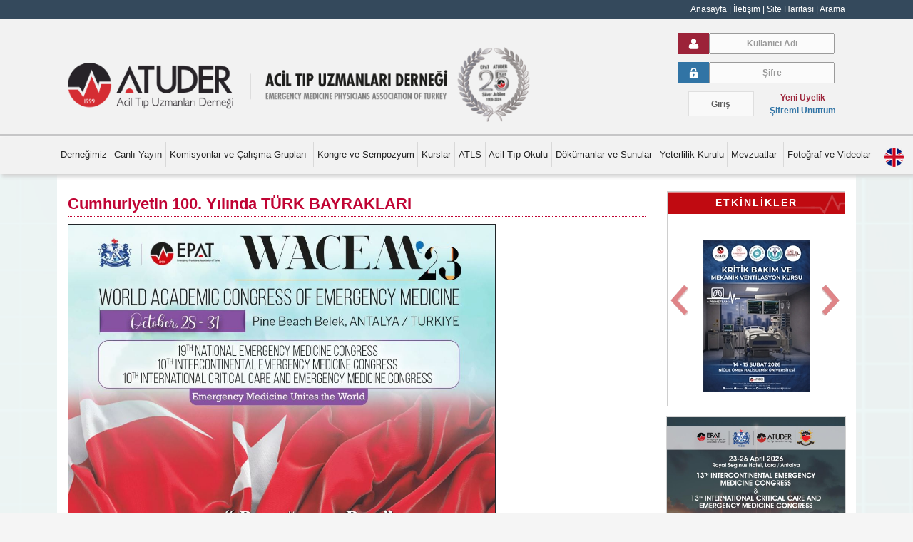

--- FILE ---
content_type: text/html; charset=utf-8
request_url: https://www.atuder.org.tr/etkinlikler/83/yarismalar/692/cumhuriyetin-100-yilinda-turk-bayraklari
body_size: 22008
content:

<!DOCTYPE html>

<html>
<head id="head1"><meta http-equiv="Content-Type" content="text/html; charset=utf-8" /><meta name="viewport" content="width=device-width, initial-scale=1, shrink-to-fit=no" /><link rel="stylesheet" href="https://stackpath.bootstrapcdn.com/bootstrap/4.4.1/css/bootstrap.min.css" integrity="sha384-Vkoo8x4CGsO3+Hhxv8T/Q5PaXtkKtu6ug5TOeNV6gBiFeWPGFN9MuhOf23Q9Ifjh" crossorigin="anonymous" /><link href="/style.css" rel="stylesheet" type="text/css" /><link href="/css/bootstrap-4-navbar.css" rel="stylesheet" />
    <script src="/slider/script_002.js" type="text/javascript"></script>
    <link href="/slider/main.css" rel="stylesheet" type="text/css" />

    <script type="text/javascript" src="/easySlider/js/easySlider1.7.js"></script>
    <script type="text/javascript">
        $(document).ready(function () {
            $("#slider").easySlider({
                auto: true,
                continuous: true
            });
        });
    </script>
     <!--galeri-->	
		   <link rel="stylesheet" href="/css/baguetteBox.css" /><link rel="stylesheet" href="/css/gallery-grid.css" />
		<!--galeri-->
    <link href="/easySlider/css/screen.css" rel="stylesheet" type="text/css" media="screen" /><title>
	Cumhuriyetin 100. Yılında TÜRK BAYRAKLARI | Acil Tıp Uzmanları Derneği | ATUDER
</title>

	
	<script src="/dist/sweetalert.min.js"></script>
	<link rel="stylesheet" type="text/css" href="/dist/sweetalert.css" />

    <!-- Global site tag (gtag.js) - Google Analytics -->
    <script async src="https://www.googletagmanager.com/gtag/js?id=UA-5672669-9"></script>
    <script>
    window.dataLayer = window.dataLayer || [];
    function gtag(){dataLayer.push(arguments);}
    gtag('js', new Date());
    gtag('config', 'UA-5672669-9');
    </script>
	<style>
		.grayscale-100 {
		  -webkit-filter: grayscale(100%);
		  -moz-filter: grayscale(100%);
		  -ms-filter: grayscale(100%);
		  filter: grayscale(100%);
		}
	</style>
<meta name="keywords" content="Cumhuriyetin,100.,Yılında,TÜRK,BAYRAKLARI" /></head>
<body>
    <form method="post" action="./cumhuriyetin-100-yilinda-turk-bayraklari" onsubmit="javascript:return WebForm_OnSubmit();" id="form1">
<div class="aspNetHidden">
<input type="hidden" name="__EVENTTARGET" id="__EVENTTARGET" value="" />
<input type="hidden" name="__EVENTARGUMENT" id="__EVENTARGUMENT" value="" />
<input type="hidden" name="__VIEWSTATE" id="__VIEWSTATE" value="/[base64]/[base64]/[base64]/[base64]/[base64]/[base64]" />
</div>

<script type="text/javascript">
//<![CDATA[
var theForm = document.forms['form1'];
if (!theForm) {
    theForm = document.form1;
}
function __doPostBack(eventTarget, eventArgument) {
    if (!theForm.onsubmit || (theForm.onsubmit() != false)) {
        theForm.__EVENTTARGET.value = eventTarget;
        theForm.__EVENTARGUMENT.value = eventArgument;
        theForm.submit();
    }
}
//]]>
</script>


<script src="/WebResource.axd?d=ljLO8MWDoJ_EV_CAY7-D3JSKP5mS8z2Nx0GAkbiDhqt_fUwjlGU0IRW-qWzh74duIYjCcP5ddg80xrtAkDxikdhgo7wqMgUd9tDlmYWuqFs1&amp;t=638901879720898773" type="text/javascript"></script>


<script src="/WebResource.axd?d=yOewpYjuMcyqD0G8GcVhfsdzGd61r8WL6Vp0x49RuM-djDHv6q8gPICeH0XF70Dj6JN8T4pf6Bx6U680zzgHtx2MnX8CLQEQ1b8Mi_qF_Rw1&amp;t=638901879720898773" type="text/javascript"></script>
<script type="text/javascript">
//<![CDATA[
function WebForm_OnSubmit() {
if (typeof(ValidatorOnSubmit) == "function" && ValidatorOnSubmit() == false) return false;
return true;
}
//]]>
</script>

<div class="aspNetHidden">

	<input type="hidden" name="__VIEWSTATEGENERATOR" id="__VIEWSTATEGENERATOR" value="ADA4D364" />
	<input type="hidden" name="__SCROLLPOSITIONX" id="__SCROLLPOSITIONX" value="0" />
	<input type="hidden" name="__SCROLLPOSITIONY" id="__SCROLLPOSITIONY" value="0" />
</div>

        <div style="color: #FFF; background-color: #34495C; text-align: right; padding: 4px 0px !important" class="container-fluid">
            <div class="container header-top-menu">
                <a href="/" class="ustMenu">Anasayfa</a> | <a href="/menu/134/iletisim" class="ustMenu">İletişim </a>| <a href="/site-haritasi" class="ustMenu">Site Haritası</a> | <a href="/site-ici-arama" class="ustMenu">Arama</a>
            </div>
            <!--container-->
        </div>
        <div class="container-fluid header_top_fluid">
            <div class="container header_top">
                <div class="row">
                    


<style type="text/css">
    .line
    {
        background-image: url("/images/line.png");
        width: 100%;
        background-repeat: repeat-x;
        height: 2px;
        margin: 1px 0px 1px 0px;
    }
    div.profile
    {
        background-image: url(/images/bg.gif);
        margin-top: 15px;
        width: 100%;
        -webkit-border-radius: 4px;
        -moz-border-radius: 4px;
        border-radius: 4px;
    }
    a.profil
    {
        
        text-decoration: none;
        
    }
    a.profil:link
    {
        color: #34495c;
    }
    /* unvisited link */
    a.profil:visited
    {
        color: #34495c;
    }
    /* visited link */
    a.profil:hover
    {
        color: #34495c;
        text-decoration: underline;
    }
    /* mouse over link */
    a.profil:active
    {
        color: #34495c;
    }
    /* selected link */
    
    a.setting
    {
        color: #d20911;
        text-decoration: none;
    }
    a.setting:link
    {
        color: #c00a11;
    }
    /* unvisited link */
    a.setting:visited
    {
        color: #c00a11;
    }
    /* visited link */
    a.setting:hover
    {
        color: #c00a11;
        text-decoration: underline;
    }
    /* mouse over link */
    a.setting:active
    {
        color: #c00a11;
    }
    /* selected link */
     .blink {
        animation: blink-animation 2s steps(10, start) infinite;
        -webkit-animation: blink-animation 2s steps(10, start) infinite;
      }
      @keyframes blink-animation {
        to {
          visibility: hidden;
		  background-color: red;
		  color:white;
		  padding:5px 15px;
		  font-weight: bolder;
        }
      }
      @-webkit-keyframes blink-animation {
        to {
          visibility: hidden;
		  background-color: red;
		  color:white;
		  padding:5px 15px;
		  font-weight: bolder;
        }
      }
</style>
<div id="inc_login_pnlForm">
	
				<div class="col-md-9 col-sm-12 col-xs-12 float-left logo">
					<a href="/"><img src="/images/logo.png" width="80%" /></a>
				</div>
				
				
				    <div class="col-md-3 col-sm-12 col-sx-12 float-right k_giris_kapsayici">
						 <div class="col-md-12" id="kadi_giris">
							<div style="background-color:#9C2339;" class="uyelik_img"><img src="/images/kadibeyaz.png" width="15px"></div>
                             <div class="uyelik_text"><input name="ctl00$ctl00$inc_login$member_mail" type="text" id="inc_login_member_mail" class="uyelikbg" placeholder="Kullanıcı Adı" /></div>
						 </div>
						 <div class="col-md-12" id="kpass_giris">
							<div style="background-color: #3174A5;" class="uyelik_img"><img src="/images/sifrebeyaz.png" width="15px"></div>
                            <div class="uyelik_text"> <input name="ctl00$ctl00$inc_login$member_password" type="password" id="inc_login_member_password" class="uyelikbg" placeholder="Şifre" /></div>
						 </div>				
                         <div class="col-md-12" style="text-align: center;">
							 
							  <div class="col-md-5 col-sm-5 p-0 float-left">
								 
                                  <input type="submit" name="ctl00$ctl00$inc_login$ctl00" value="Giriş" onclick="javascript:WebForm_DoPostBackWithOptions(new WebForm_PostBackOptions(&quot;ctl00$ctl00$inc_login$ctl00&quot;, &quot;&quot;, true, &quot;Login&quot;, &quot;&quot;, false, false))" class="giris_buton" />
							 </div>
							 
							 <div class="col-md-7 col-sm-7 p-0 float-right sifre_uyelik_kapsayici" style="margin-right: -20px;">
								 <a id="sifre_uyelik" style="color:#9C2339;" href="/uyelik-formu/">Yeni Üyelik</a>
								 <br>
								 <a id="sifre_uyelik" style="color:#3174A5 !important;" href="/sifremi-unuttum/">Şifremi Unuttum</a>
							 </div>					 

						  </div>
				      </div>
    <span id="inc_login_RequiredFieldValidator1" style="visibility:hidden;"></span>

    <span id="inc_login_RequiredFieldValidator2" style="visibility:hidden;"></span>
    
</div>









                </div>
                <!--row-->
            </div>
            <!--container-->
        </div>
        <div class="container-fluid header_navbar_fluid">
            <div class="container header_navbar">
                <div class="row">

                    <nav class="navbar navbar-expand-md navbar-light">
                        <a class="navbar-brand" href="#"></a>
                        <button class="navbar-toggler" type="button" data-toggle="collapse" data-target="#navbarNavDropdown" aria-controls="navbarNavDropdown" aria-expanded="false" aria-label="Toggle navigation">
                            <span class="navbar-toggler-icon"></span>
                        </button>
                        <div class="collapse navbar-collapse" id="navbarNavDropdown">
                            <ul class='navbar-nav'><li class='nav-item dropdown navbar_menu'><a class='nav-link dropdown-toggle' id='navbarDropdownMenuLink' data-toggle='dropdown' aria-haspopup='true' aria-expanded='false' target='_self' href='/menu/4/dernegimiz'>Derneğimiz </a><ul class='dropdown-menu'><li id='acilirmenu_two'><a class='dropdown-item' target='_self' href='/menu/16/yonetim-kurulu'>Yönetim Kurulu</a></li><li id='acilirmenu_two'><a class='dropdown-item' target='_self' href='/menu/20/denetim-kurulu'>Denetim Kurulu</a></li><li id='acilirmenu_two'><a class='dropdown-item' target='_self' href='/menu/210/young-emergency-physicians-society-yeps'>Young Emergency Physicians Society ( YEPS )</a></li><li id='acilirmenu_two'><a class='dropdown-item' target='_self' href='/menu/14/dernegin-amaclari'>Derneğin Amaçları</a></li><li id='acilirmenu_two'><a class='dropdown-item' target='_self' href='/menu/15/dernegin-kuruculari'>Derneğin Kurucuları</a></li><li id='acilirmenu_two'><a class='dropdown-item' target='_self' href='/menu/17/uyelik'>Üyelik</a></li><li id='acilirmenu_two'><a class='dropdown-item' target='_self' href='/menu/18/uyelik-formlari'>Üyelik Formları</a></li><li id='acilirmenu_two'><a class='dropdown-item' target='_self' href='/atuderData/Uploads/files/tuzuk-atuder.pdf'>Dernek Tüzüğü</a></li><li id='acilirmenu_two'><a class='dropdown-item' target='_self' href='/menu/21/acil-tip-asistan-meclisi-atam'>Acil Tıp Asistan Meclisi (ATAM)</a><ul class='dropdown-menu altmenu_two' aria-labelledby='navbarDropdownMenuLink'><li id='acilirmenu_two'><a class='dropdown-item' target='_self' href='/menu/98/genel-kurul-toplanti-raporu'>Genel Kurul Toplantı Raporu</a></li><li id='acilirmenu_two'><a class='dropdown-item' target='_self' href='/menu/99/atam-kurulus-bildirgesi'>ATAM Kuruluş Bildirgesi</a></li><li id='acilirmenu_two'><a class='dropdown-item' target='_self' href='/menu/100/atam-yonetim-kurulu'>ATAM Yönetim Kurulu</a></li></ul></li></ul><li class='nav-item dropdown navbar_menu'><a class='nav-link dropdown-toggle' id='navbarDropdownMenuLink' data-toggle='dropdown' aria-haspopup='true' aria-expanded='false' target='_self' href='/menu/326/canli-yayin'>Canlı Yayın</a><ul class='dropdown-menu'></ul><li class='nav-item dropdown navbar_menu'><a class='nav-link dropdown-toggle' id='navbarDropdownMenuLink' data-toggle='dropdown' aria-haspopup='true' aria-expanded='false' target='_self' href='/menu/5/komisyonlar-ve-calisma-gruplari'>Komisyonlar ve Çalışma Grupları ﻿</a><ul class='dropdown-menu'><li id='acilirmenu_two'><a class='dropdown-item' target='_self' href='/menu/23/calisma-gruplari'>Çalışma Grupları</a><ul class='dropdown-menu altmenu_two' aria-labelledby='navbarDropdownMenuLink'><li id='acilirmenu_two'><a class='dropdown-item' target='_self' href='/menu/36/ultimate'>Ultimate</a></li><li id='acilirmenu_two'><a class='dropdown-item' target='_self' href='/menu/248/international-disaster-group'>International Disaster Group</a></li><li id='acilirmenu_two'><a class='dropdown-item' target='_self' href='/menu/26/yogun-bakim'>Yoğun Bakım</a></li><li id='acilirmenu_two'><a class='dropdown-item' target='_self' href='/menu/260/geriatrik-aciller'>Geriatrik Aciller</a></li><li id='acilirmenu_two'><a class='dropdown-item' target='_self' href='/menu/24/resusitasyon'>Resüsitasyon</a></li><li id='acilirmenu_two'><a class='dropdown-item' target='_self' href='/menu/28/travma'>Travma</a></li><li id='acilirmenu_two'><a class='dropdown-item' target='_self' href='/menu/220/acil-tip-ve-hukuk'>Acil Tıp ve Hukuk</a></li><li id='acilirmenu_two'><a class='dropdown-item' target='_self' href='/menu/221/siddete-sifir-tolerans-ve-acile-siddeti-onleme'>Şiddete Sıfır Tölerans ve Acile Şiddeti Önleme </a></li><li id='acilirmenu_two'><a class='dropdown-item' target='_self' href='/menu/264/proje-okulu-ssps'>Proje Okulu (SSPS)</a></li><li id='acilirmenu_two'><a class='dropdown-item' target='_self' href='/menu/212/palyatif-bakim-ve-geriatrik-aciller'>Palyatif Bakım ve Geriatrik Aciller</a></li><li id='acilirmenu_two'><a class='dropdown-item' target='_self' href='/menu/216/hastane-oncesi-acil-tip'>Hastane Öncesi Acil Tıp</a></li><li id='acilirmenu_two'><a class='dropdown-item' target='_self' href='/menu/25/acil-pediatri'>Acil Pediatri</a></li><li id='acilirmenu_two'><a class='dropdown-item' target='_self' href='/menu/27/bilisim-teknolojileri'>Bilişim Teknolojileri</a></li><li id='acilirmenu_two'><a class='dropdown-item' target='_self' href='/menu/37/uluslararasi-kongre-sempozyum'>Uluslararası Kongre, Sempozyum</a></li><li id='acilirmenu_two'><a class='dropdown-item' target='_self' href='/menu/268/acil-servis-mimarisi'>Acil Servis Mimarisi</a></li><li id='acilirmenu_two'><a class='dropdown-item' target='_self' href='/menu/270/endovaskuler'>Endovasküler</a></li><li id='acilirmenu_two'><a class='dropdown-item' target='_self' href='/menu/271/geleneksel-ve-tamamlayici-tip'>Geleneksel ve Tamamlayıcı Tıp</a></li><li id='acilirmenu_two'><a class='dropdown-item' target='_self' href='/menu/31/stroke'>Stroke</a></li><li id='acilirmenu_two'><a class='dropdown-item' target='_self' href='/menu/34/basin-yayin-medya-ve-iletisim'>Basın Yayın Medya ve İletişim</a></li><li id='acilirmenu_two'><a class='dropdown-item' target='_self' href='/menu/35/acil-bronkoskopi'>Acil Bronkoskopi</a></li><li id='acilirmenu_two'><a class='dropdown-item' target='_self' href='/menu/222/simulasyon'>Simülasyon </a><ul class='dropdown-menu altmenu_two' aria-labelledby='navbarDropdownMenuLink'><li id='acilirmenu_two'><a class='dropdown-item' target='_self' href='/menu/254/kurs-videolari-1'>Kurs Videoları 1</a></li><li id='acilirmenu_two'><a class='dropdown-item' target='_self' href='/menu/230/kurs-videolari-2'>Kurs Videoları 2</a><ul class='dropdown-menu altmenu_two' aria-labelledby='navbarDropdownMenuLink'><li id='acilirmenu_two'><a class='dropdown-item' target='_self' href='/menu/233/hiv-pozitif'>HIV Pozitif</a></li><li id='acilirmenu_two'><a class='dropdown-item' target='_self' href='/menu/234/tedavi-red'>Tedavi Red</a></li><li id='acilirmenu_two'><a class='dropdown-item' target='_self' href='/menu/235/video-kayitci-yakin'>Video Kayıtçı Yakın</a></li><li id='acilirmenu_two'><a class='dropdown-item' target='_self' href='/menu/236/usulsuz-rapor'>Usulsüz Rapor</a></li><li id='acilirmenu_two'><a class='dropdown-item' target='_self' href='/menu/237/svo-hastasi'>SVO Hastası</a></li><li id='acilirmenu_two'><a class='dropdown-item' target='_self' href='/menu/238/vip-hasta'>Vip Hasta</a></li><li id='acilirmenu_two'><a class='dropdown-item' target='_self' href='/menu/239/konversif-hasta'>Konversif Hasta</a></li><li id='acilirmenu_two'><a class='dropdown-item' target='_self' href='/menu/240/btde-arrest-olan-hasta'>BT'de arrest olan hasta</a></li><li id='acilirmenu_two'><a class='dropdown-item' target='_self' href='/menu/242/bakim-hastasi'>Bakım Hastası</a></li><li id='acilirmenu_two'><a class='dropdown-item' target='_self' href='/menu/243/dolantin'>Dolantin</a></li><li id='acilirmenu_two'><a class='dropdown-item' target='_self' href='/menu/244/arrest-yakini'>Arrest Yakını</a></li><li id='acilirmenu_two'><a class='dropdown-item' target='_self' href='/menu/245/adli-muayene'>Adli Muayene</a></li><li id='acilirmenu_two'><a class='dropdown-item' target='_self' href='/menu/246/yer-yok'> Yer Yok</a></li></ul></li></ul></li><li id='acilirmenu_two'><a class='dropdown-item' target='_self' href='/menu/296/uluslararasi-saglik-turizmi-ve-tibbi-yardim-hizmetleri'>Uluslararası Sağlık Turizmi ve Tıbbi Yardım Hizmetleri</a></li><li id='acilirmenu_two'><a class='dropdown-item' target='_self' href='/menu/302/covid-19-calisma-grubu'>COVID - 19 Çalışma Grubu</a></li><li id='acilirmenu_two'><a class='dropdown-item' target='_self' href='/menu/319/acilde-hipnoz'>Acilde Hipnoz</a></li><li id='acilirmenu_two'><a class='dropdown-item' target='_self' href='/menu/322/toksikoloji'>Toksikoloji</a></li></ul></li><li id='acilirmenu_two'><a class='dropdown-item' target='_self' href='/menu/22/komisyonlar'>Komisyonlar</a><ul class='dropdown-menu altmenu_two' aria-labelledby='navbarDropdownMenuLink'><li id='acilirmenu_two'><a class='dropdown-item' target='_self' href='/menu/41/bilimsel-arastirma'>Bilimsel Araştırma</a></li><li id='acilirmenu_two'><a class='dropdown-item' target='_self' href='/menu/42/arastirma-gorevlileri'>Araştırma Görevlileri</a></li><li id='acilirmenu_two'><a class='dropdown-item' target='_self' href='/menu/43/bakanlikla-iliskiler'>Bakanlıkla İlişkiler</a></li><li id='acilirmenu_two'><a class='dropdown-item' target='_self' href='/menu/44/sosyal-medya-ve-bilisim'>Sosyal Medya ve Bilişim</a></li><li id='acilirmenu_two'><a class='dropdown-item' target='_self' href='/menu/47/uluslararasi-acil-tip'>Uluslararası Acil Tıp</a></li><li id='acilirmenu_two'><a class='dropdown-item' target='_self' href='/menu/48/mezuniyet-sonrasi-egitim'>Mezuniyet Sonrası Eğitim</a></li><li id='acilirmenu_two'><a class='dropdown-item' target='_self' href='/menu/214/acil-tip-ogrenci-egitimi-ve-degisim-programlari'>Acil Tıp Öğrenci Eğitimi ve Değişim Programları</a></li></ul></li></ul><li class='nav-item dropdown navbar_menu'><a class='nav-link dropdown-toggle' id='navbarDropdownMenuLink' data-toggle='dropdown' aria-haspopup='true' aria-expanded='false' target='_self' href='/menu/10/kongre-ve-sempozyum'>Kongre ve Sempozyum</a><ul class='dropdown-menu'><li id='acilirmenu_two'><a class='dropdown-item' target='_self' href='/etkinlikler/70/kongre/'>Kongre</a></li><li id='acilirmenu_two'><a class='dropdown-item' target='_self' href='/etkinlikler/71/sempozyum/'>Sempozyum</a></li><li id='acilirmenu_two'><a class='dropdown-item' target='_self' href='/etkinlikler/72/uluslararasi-kongre/'>Uluslararası Kongre</a></li><li id='acilirmenu_two'><a class='dropdown-item' target='_self' href='/etkinlikler/82/kurslar/'>Kurslar</a></li><li id='acilirmenu_two'><a class='dropdown-item' target='_self' href='/etkinlikler/83/yarismalar/'>Yarışmalar</a></li></ul><li class='nav-item dropdown navbar_menu'><a class='nav-link dropdown-toggle' id='navbarDropdownMenuLink' data-toggle='dropdown' aria-haspopup='true' aria-expanded='false' target='_self' href='/menu/6/kurslar'>Kurslar</a><ul class='dropdown-menu'><li id='acilirmenu_two'><a class='dropdown-item' target='_self' href='/menu/50/ikyd-kursu'>İKYD Kursu</a><ul class='dropdown-menu altmenu_two' aria-labelledby='navbarDropdownMenuLink'><li id='acilirmenu_two'><a class='dropdown-item' target='_self' href='/menu/54/bilgi'>Bilgi</a></li><li id='acilirmenu_two'><a class='dropdown-item' target='_self' href='/menu/55/kurs-sunumlari'>Kurs Sunumları</a></li><li id='acilirmenu_two'><a class='dropdown-item' target='_self' href='/menu/57/kayit-sartlari'>Kayıt Şartları</a></li><li id='acilirmenu_two'><a class='dropdown-item' target='_self' href='/menu/58/ikyd-kurs-programi'>İKYD Kurs Programı</a></li><li id='acilirmenu_two'><a class='dropdown-item' target='_self' href='/menu/59/ikyd-kurs-tarihleri'>İKYD Kurs Tarihleri</a></li></ul></li><li id='acilirmenu_two'><a class='dropdown-item' target='_self' href='/menu/204/mekanik-ventilasyon-ve-yogun-bakim'>Mekanik Ventilasyon ve Yoğun Bakım</a></li><li id='acilirmenu_two'><a class='dropdown-item' target='_self' href='/menu/224/simulasyon-kursu'>Simülasyon Kursu</a></li><li id='acilirmenu_two'><a class='dropdown-item' target='_self' href='/menu/225/travma-kursu'>Travma Kursu</a></li><li id='acilirmenu_two'><a class='dropdown-item' target='_self' href='/menu/229/usg-kursu'>USG Kursu</a></li><li id='acilirmenu_two'><a class='dropdown-item' target='_self' href='/menu/272/ekg-kursu'>EKG Kursu</a></li><li id='acilirmenu_two'><a class='dropdown-item' target='_self' href='/menu/316/prehospital-trauma-life-support-phtls'>Prehospital Trauma Life Support (PHTLS) </a></li></ul><li class='nav-item dropdown navbar_menu'><a class='nav-link dropdown-toggle' id='navbarDropdownMenuLink' data-toggle='dropdown' aria-haspopup='true' aria-expanded='false' target='_self' href='/menu/310/atls'>ATLS</a><ul class='dropdown-menu'><li id='acilirmenu_two'><a class='dropdown-item' target='_self' href='/menu/312/atls'>ATLS</a></li></ul><li class='nav-item dropdown navbar_menu'><a class='nav-link dropdown-toggle' id='navbarDropdownMenuLink' data-toggle='dropdown' aria-haspopup='true' aria-expanded='false' target='_self' href='/menu/7/acil-tip-okulu'>Acil Tıp Okulu</a><ul class='dropdown-menu'><li id='acilirmenu_two'><a class='dropdown-item' target='_self' href='/menu/114/1-acil-tip-okulu-atok-23-26-haziran-2011-cesme'>1. Acil Tıp Okulu (ATOK) 23-26 Haziran 2011 Çeşme </a></li><li id='acilirmenu_two'><a class='dropdown-item' target='_self' href='/menu/115/2-acil-tip-okulu-atok-27-29-ocak-2012-istanbul'>2. Acil Tıp Okulu(ATOK) 27-29 Ocak 2012 İstanbul</a></li><li id='acilirmenu_two'><a class='dropdown-item' target='_self' href='/menu/116/3-acil-tip-okulu-atok-22-23-haziran-2012-izmir'>3. Acil Tıp Okulu (ATOK) 22-23 Haziran 2012 İzmir</a></li><li id='acilirmenu_two'><a class='dropdown-item' target='_self' href='/menu/117/4-acil-tip-okulu-atok-11-12-ocak-2013-istanbul'>4. Acil Tıp Okulu(ATOK) 11 -12 Ocak 2013 İstanbul</a></li><li id='acilirmenu_two'><a class='dropdown-item' target='_self' href='/menu/118/5-acil-tip-okulu-atok-27-29-eylul-2013-kusadasi'>5. Acil Tıp Okulu (ATOK) 27 - 29 Eylül 2013 Kuşadası</a></li><li id='acilirmenu_two'><a class='dropdown-item' target='_self' href='/menu/119/atok-acil-hemsireligi-calisma-grubu'>ATOK - Acil Hemşireliği Çalışma Grubu</a><ul class='dropdown-menu altmenu_two' aria-labelledby='navbarDropdownMenuLink'><li id='acilirmenu_two'><a class='dropdown-item' target='_self' href='/menu/120/1-acil-hemsireligi-okulu-09-10-ocak-2013-istanbul'>1. Acil Hemşireliği Okulu 09-10 Ocak 2013 İstanbul</a></li><li id='acilirmenu_two'><a class='dropdown-item' target='_self' href='/menu/121/2-acil-hemsireligi-okulu-05-06-nisan-2013-izmir'>2. Acil Hemşireliği Okulu 05-06 Nisan 2013 İzmir</a></li><li id='acilirmenu_two'><a class='dropdown-item' target='_self' href='/menu/122/3-acil-hemsireligi-okulu-08-09-mart-2014-izmir'>3. Acil Hemşireliği Okulu 08 - 09 Mart 2014 İzmir</a></li></ul></li><li id='acilirmenu_two'><a class='dropdown-item' target='_self' href='/menu/125/mekanik-ventilasyon-kursu-21-02-2013-izmir'>Mekanik Ventilasyon Kursu 21.02.2013 İzmir</a></li><li id='acilirmenu_two'><a class='dropdown-item' target='_self' href='/menu/126/6-acil-tip-okulu-atok-13-15-aralik-2013-ankara'>6. Acil Tıp Okulu (ATOK) 13 - 15 Aralık 2013 Ankara</a></li><li id='acilirmenu_two'><a class='dropdown-item' target='_self' href='/menu/127/7-acil-tip-okulu-atok-11-13-nisan-2014-izmir'>7. Acil Tıp Okulu (ATOK) 11 - 13 Nisan 2014 İzmir</a></li><li id='acilirmenu_two'><a class='dropdown-item' target='_self' href='/menu/128/8-acil-tip-okulu-atok-14-15-haziran-2014-izmir'>8. Acil Tıp Okulu(ATOK) 14 - 15 Haziran 2014 İzmir</a></li><li id='acilirmenu_two'><a class='dropdown-item' target='_self' href='/menu/129/akut-koroner-sendromlar'>Akut Koroner Sendromlar</a></li><li id='acilirmenu_two'><a class='dropdown-item' target='_self' href='/menu/140/sepsis-okulu-video-sunumlari'>Sepsis Okulu Video Sunumları</a></li></ul><li class='nav-item dropdown navbar_menu'><a class='nav-link dropdown-toggle' id='navbarDropdownMenuLink' data-toggle='dropdown' aria-haspopup='true' aria-expanded='false' target='_self' href='/menu/8/dokumanlar-ve-sunular'>Dökümanlar ve Sunular </a><ul class='dropdown-menu'><li id='acilirmenu_two'><a class='dropdown-item' target='_self' href='/dokumanKongreSempozyum.aspx?dokumanTip=1'>Sempozyum Sunuları</a></li><li id='acilirmenu_two'><a class='dropdown-item' target='_self' href='/dokumanKongreSempozyum.aspx?dokumanTip=0'>Kongre Sunuları</a></li><li id='acilirmenu_two'><a class='dropdown-item' target='_self' href='/dokumanDiger.aspx'>Diğer Dökümanlar</a></li><li id='acilirmenu_two'><a class='dropdown-item' target='_self' href='/dokumanKongreSempozyum.aspx?dokumanTip=2'>ATOK, İKYD ve Diğer Kurs Sunumları</a></li><li id='acilirmenu_two'><a class='dropdown-item' target='_self' href='/belgeler/73/onam-formlari'>Onam Formları</a></li><li id='acilirmenu_two'><a class='dropdown-item' target='_self' href='/dokumanKongreSempozyum.aspx?dokumanTip=3'>Uluslararası Toplantı Sunuları</a></li><li id='acilirmenu_two'><a class='dropdown-item' target='_self' href='/belgeler/74/bildiri-kitaplari'>Bildiri Kitapları</a></li><li id='acilirmenu_two'><a class='dropdown-item' target='_self' href='/menu/166/bilimsel-programlar'>Bilimsel Programlar</a><ul class='dropdown-menu altmenu_two' aria-labelledby='navbarDropdownMenuLink'><li id='acilirmenu_two'><a class='dropdown-item' target='_self' href='/belgeler/84/Kongre-Bilimsel-Programlar'>Kongre Bilimsel Programlar</a></li><li id='acilirmenu_two'><a class='dropdown-item' target='_self' href='/belgeler/85/Sempozyum-Bilimsel-Programlar'>Sempozyum Bilimsel Programlar</a></li></ul></li></ul><li class='nav-item dropdown navbar_menu'><a class='nav-link dropdown-toggle' id='navbarDropdownMenuLink' data-toggle='dropdown' aria-haspopup='true' aria-expanded='false' target='_self' href='/menu/9/yeterlilik-kurulu'>Yeterlilik Kurulu </a><ul class='dropdown-menu'><li id='acilirmenu_two'><a class='dropdown-item' target='_self' href='/menu/72/kurul-organlari'>Kurul Organları</a></li><li id='acilirmenu_two'><a class='dropdown-item' target='_self' href='/menu/73/yonergeler'>Yönergeler</a></li><li id='acilirmenu_two'><a class='dropdown-item' target='_self' href='/menu/74/sinav-soru-konulari'>Sınav soru konuları</a></li><li id='acilirmenu_two'><a class='dropdown-item' target='_self' href='/menu/75/soru-hazirlama-kilavuzu'>Soru hazırlama kılavuzu</a></li><li id='acilirmenu_two'><a class='dropdown-item' target='_self' href='/menu/76/yeterlilik-sinavi-yonergesi'>Yeterlilik sınavı yönergesi</a></li><li id='acilirmenu_two'><a class='dropdown-item' target='_self' href='/menu/262/atuder-board-2-yazili-sinavi'>ATUDER Board 2. Yazılı Sınavı</a></li><li id='acilirmenu_two'><a class='dropdown-item' target='_self' href='/menu/274/atuder-board-3-yazili-sinavi'>ATUDER Board 3. Yazılı Sınavı</a></li><li id='acilirmenu_two'><a class='dropdown-item' target='_self' href='/menu/288/atuder-board-1-pratik-sinavi'>ATUDER Board 1. Pratik Sınavı</a></li></ul><li class='nav-item dropdown navbar_menu'><a class='nav-link dropdown-toggle' id='navbarDropdownMenuLink' data-toggle='dropdown' aria-haspopup='true' aria-expanded='false' target='_self' href='/menu/12/mevzuatlar'>Mevzuatlar ﻿</a><ul class='dropdown-menu'><li id='acilirmenu_two'><a class='dropdown-item' target='_self' href='/belgeler/78/kanunlar'>Kanunlar</a></li><li id='acilirmenu_two'><a class='dropdown-item' target='_self' href='/belgeler/79/yonetmelikler'>Yönetmelikler</a></li></ul><li class='nav-item dropdown navbar_menu'><a class='nav-link dropdown-toggle' id='navbarDropdownMenuLink' data-toggle='dropdown' aria-haspopup='true' aria-expanded='false' target='_self' href='/menu/11/fotograf-ve-videolar'>Fotoğraf ve Videolar ﻿</a><ul class='dropdown-menu'><li id='acilirmenu_two'><a class='dropdown-item' target='_self' href='/menu/82/foto-galeri'>Foto Galeri</a><ul class='dropdown-menu altmenu_two' aria-labelledby='navbarDropdownMenuLink'><li id='acilirmenu_two'><a class='dropdown-item' target='_self' href='/menu/86/kongre-resim'>Kongre Resim</a></li><li id='acilirmenu_two'><a class='dropdown-item' target='_self' href='/menu/84/sempozyum-resim'>Sempozyum Resim 	</a></li><li id='acilirmenu_two'><a class='dropdown-item' target='_self' href='/menu/85/kurs-resimleri'>Kurs Resimleri</a></li><li id='acilirmenu_two'><a class='dropdown-item' target='_self' href='/menu/136/atok-resim'>ATOK Resim</a></li><li id='acilirmenu_two'><a class='dropdown-item' target='_self' href='/menu/154/diger-etkinlikler'>Diğer Etkinlikler</a></li></ul></li><li id='acilirmenu_two'><a class='dropdown-item' target='_self' href='/menu/83/video-sunumlar'>Video Sunumlar</a><ul class='dropdown-menu altmenu_two' aria-labelledby='navbarDropdownMenuLink'><li id='acilirmenu_two'><a class='dropdown-item' target='_blank' href='http://file.atuder.org.tr/ATUDER/acil2009/'>V. Ulusal Acil Tıp</a></li><li id='acilirmenu_two'><a class='dropdown-item' target='_blank' href='http://file.atuder.org.tr/ATUDER/acil2011/'>VII. Ulusal Acil Tıp</a></li><li id='acilirmenu_two'><a class='dropdown-item' target='_self' href='/menu/90/atuder-tanitim-filmi'>ATUDER Tanıtım Filmi</a></li><li id='acilirmenu_two'><a class='dropdown-item' target='_self' href='/menu/91/ataturk-universitesi-acil-tip-a-d-tanitim-filmi'>Atatürk Üniversitesi Acil Tıp A.D Tanıtım Filmi</a></li><li id='acilirmenu_two'><a class='dropdown-item' target='_self' href='/menu/94/ix-ulusal-acil-tip-kongresi'>IX. Ulusal Acil Tıp Kongresi</a></li><li id='acilirmenu_two'><a class='dropdown-item' target='_self' href='/menu/95/acil-tip-okulu-atok-video-filmi'>Acil Tıp Okulu (ATOK) Video filmi</a></li><li id='acilirmenu_two'><a class='dropdown-item' target='_self' href='/menu/276/14-ulusal-acil-tip-kongresi-acilis-videosu'>14. Ulusal Acil Tıp Kongresi Açılış Videosu</a></li><li id='acilirmenu_two'><a class='dropdown-item' target='_self' href='/menu/284/15-ulusal-acil-tip-kongresi-tanitim-videosu'>15. Ulusal Acil Tıp Kongresi Tanıtım Videosu</a></li><li id='acilirmenu_two'><a class='dropdown-item' target='_self' href='/menu/298/15-acil-tip-kongresi-acilis'>15. Acil Tıp Kongresi Açılış</a></li></ul></li></ul></ul>


                            <a href="/en">
                                <img src="/images/eng.png" style="margin-top: 8px; margin-left: 10px;" width="27" height="27"></a>


                        </div>
                    </nav>
                </div>
            </div>
        </div>
        <div class="container-fluid bg_color_fluid">
            <div class="container bg_color_container">
                
    

     <div class="row">
				
				   <div class="col-md-9 col-sm-8 col-xs-8 mt-4 float-left img-sizing hizala"> 
					 


					 
    
    <h1>
        <span id="ContentPlaceHolder1_Content3_lblTitle">Cumhuriyetin 100. Yılında TÜRK BAYRAKLARI</span></h1>
    <div id="ContentPlaceHolder1_Content3_PanelEvent">
	
        <p>
	<img alt="" src="/atuderData/Uploads/images/Bayra%C4%9F%C4%B1m%20ve%20ben(1).jpg" style="width: 600px; height: 634px; border-width: 1px; border-style: solid;" /></p>
<p align="center">
	<strong>WACEM ile Cumhuriyetin 100. Yılında T&Uuml;RK BAYRAKLARI İle</strong></p>
<p>
	Cumhuriyetin kuruluşunun 100. Yılı ve WACEM kongresi sebebi ile bu etkinlik d&uuml;zenlenmiştir.</p>
<p>
	<strong>Konu:</strong> &ldquo;Cumhuriyetin 100. Yılında T&Uuml;RK BAYRAKLARI&rdquo;</p>
<p>
	<strong>Ama&ccedil;:</strong> Acil Tıp Uzmanları Derneğinin Cumhuriyetimizin 100. Yılında WACEM kongresinde şanlı T&uuml;rk Bayrağını g&ouml;sterir fotoğraflar ile gala gecesi ve fuaye alanında T&uuml;rk Bayraklarından oluşan bir sunum yapılması ama&ccedil;lanmıştır. Ama&ccedil; acil tıp camiasında sosyal g&ouml;rselliği arttırarak farkındalık oluşturmaktır. Katılım herkese a&ccedil;ıktır. Katılım sanal ortamdan yapılacaktır.</p>
<p>
	<strong>Kategorisi:</strong> T&uuml;rk bayrağının canlı renklerini g&ouml;stermek ama&ccedil;lı renkli fotoğraflar kabul edilecektir.</p>
<p>
	<strong>Katılım:</strong> Katılım &uuml;cretsiz olup herkese a&ccedil;ıktır. Adaylar istedikleri kadar renkli fotoğraf ile katılabilir.</p>
<p>
	Fotoğraflarda bi&ccedil;imi ve &ouml;zg&uuml;nl&uuml;ğ&uuml;n&uuml; bozmayacak manip&uuml;lasyon kabul edilecek olup &ouml;zg&uuml;nl&uuml;ğ&uuml; bozulmuş eserler kapsam dışı değerlendirilmeyecektir.</p>
<p>
	Yapıt Boyutları ve G&ouml;nderilmesi: Eserler fotoğraf makinesi ile &ccedil;ekilmiş olabileceği gibi cep telefonu ile &ccedil;ekilen eserler değerlendirilmeye alınacaktır. Fotoğrafların &ccedil;&ouml;z&uuml;n&uuml;rl&uuml;ğ&uuml; kısa kenarda en az 2000 piksel olmalıdır. Fotoğraflar adlandırılırken aralarında tire olacak şekilde&nbsp; fotoğraf sıra numarası;&nbsp; katılımcı ismi ve fotoğraf ismi olarak yazılacaktır.</p>
<p>
	<strong>&Ouml;rneğin: 1-muratseyit-yasamak.jpg</strong> &nbsp; gibi.&nbsp; Fotoğraflar mail olarak <u><a href="/cdn-cgi/l/email-protection#c0adb5b2a1b4b3a5b9a9b480b9a1a8afafeea3afad"><span class="__cf_email__" data-cfemail="a9c4dcdbc8dddaccd0c0dde9d0c8c1c6c687cac6c4">[email&#160;protected]</span></a> </u>adresine yollanacaktır.</p>
<p>
	<strong>Kullanım Hakkı:</strong> Sunuma uygun g&ouml;r&uuml;nen eserler ATUDER tanıtımında kullanılacak dergi, katalog, afiş, internet sitesi&nbsp; ve broş&uuml;rlerde eser sahibinin adı belirtilerek&nbsp; kullanılabilecektir.</p>
<p>
	<strong><u>Sekreteryası</u></strong></p>
<p>
	Do&ccedil;. Dr. Murat SEYİT</p>
<p>
	<a href="/cdn-cgi/l/email-protection" class="__cf_email__" data-cfemail="016c747360757264786875417860696e6e2f626e6c">[email&#160;protected]</a></p>
<p>
	<strong><u>Takvimi</u></strong></p>
<p>
	Son Başvuru Tarihi:&nbsp;20 Ekim 2023</p>
<p>
	<strong><u>&Ouml;D&Uuml;LLER:</u></strong></p>
<p>
	Yarışma kapsamında olmadığından &ouml;d&uuml;l verilmeyecektir. Y&ouml;netim kurulu uygun g&ouml;rd&uuml;ğ&uuml; eser sahiplerine kitap seti hediye edecektir.</p>

    
</div>
    

					   
					   
					   
				   </div><!--col-md-9-->



				   <div class="col-md-3 col-sm-4 col-xs-4 mt-4 float-right">
					   
					   
					  <!--SLİDER-->
						<!--slider-right-->
						 <div style="background-color: #ffff; border: 1px solid #cecece">
						  <div style="background-image: url('/images/w1.png')" class="col-md-12 p-0">
							  <p style="padding: 5px; color: #fff; text-align: center; font-size: 14px;font-weight: 600;letter-spacing: 2px;">ETKİNLİKLER</p>
						  </div>
						  <div style="margin-bottom: 20px;" id="carouselExampleIndicators" class="carousel slide" data-ride="carousel">
					 

<!--<ol class="carousel-indicators">
								<li data-target="#carouselExampleIndicators" data-slide-to="0" class="active"></li>
								<li data-target="#carouselExampleIndicators" data-slide-to="1"></li>
								<li data-tar
    get="#carouselExampleIndicators" data-slide-to="2"></li>
							  </ol>-->

<div class="carousel-inner" id="slider_img">

    
            <div class="carousel-item active">

                <a class='h2' target='_self' href='/etkinlikler/82/kurslar/807/kritik-bakim-ve-mekanik-ventilasyon-kursu'><img border="0" src="/atuderData\Events\712026104132.jpeg" title="Kritik Bakım ve Mekanik Ventilasyon Kursu" alt="Kritik Bakım ve Mekanik Ventilasyon Kursu" />

            </div>
        
            <div class="carousel-item ">

                <a class='h2' target='_self' href='/etkinlikler/72/uluslararasi-kongre/805/22ndemirates-critical-care-conference'><img border="0" src="/atuderData\Events\30122025182627.jpg" title="22ndEmirates Critical Care Conference" alt="22ndEmirates Critical Care Conference" />

            </div>
        
            <div class="carousel-item ">

                <a class='h2' target='_self' href='/etkinlikler/82/kurslar/803/ultimate-basic-ultrasound-course'><img border="0" src="/atuderData\Events\1712202517493.jpg" title="Ultimate Basic Ultrasound Course" alt="Ultimate Basic Ultrasound Course" />

            </div>
        
            <div class="carousel-item ">

                <a class='h2' target='_self' href='/etkinlikler/82/kurslar/800/75th-epat-cardiac-life-support-cls'><img border="0" src="/atuderData\Events\18122025141222.jpg" title="75th EPAT Cardiac Life Support (CLS)" alt="75th EPAT Cardiac Life Support (CLS)" />

            </div>
        
            <div class="carousel-item ">

                <a class='h2' target='_self' href='/etkinlikler/72/uluslararasi-kongre/795/22st-national-emergency-medicine-congress-13th-intercontinental-emergency-medic'><img border="0" src="/atuderData\Events\2182025135434.jpg" title="22st National Emergency Medicine Congress, 13th Intercontinental Emergency Medicine Congress, 13th International Critical Care and Emergency Medicine Congress" alt="22st National Emergency Medicine Congress, 13th Intercontinental Emergency Medicine Congress, 13th International Critical Care and Emergency Medicine Congress" />

            </div>
        

</div>
<a class="carousel-control-prev" href="#carouselExampleIndicators" role="button" data-slide="prev">
    <span class="carousel-control-prev-icon" aria-hidden="true">
        <img src="/easySlider/images/btn_prev_geri.png"></span>
    <span class="sr-only">Previous</span>
</a>
<a class="carousel-control-next" href="#carouselExampleIndicators" role="button" data-slide="next">
    <span class="carousel-control-next-icon" aria-hidden="true">
        <img src="/easySlider/images/btn_next_ileri.png"></span>
    <span class="sr-only">Next</span>
</a>

							</div>				
						</div>
						<!--slider-right-->
					  <!--/SLİDER-->
					   
					   
			<!----------------------------------3 Bölme (1)------------------------------------> 
				<!--3 Bölme İcerik-->
					  <div class="row">
								
						 <div class="tab_menu_Tree" id="tabmenu" style="width: 100% !important"> 
						 <a href="https://icem26.com/TR/Default.aspx" target="_blank"><img src="/images/KongrePosteri2026.jpg" width="100%"></a>

					<hr>
                           <a href="https://acil42.com/travmakongresi/" target="_blank"><img src="/images/travma2025kasimTR.jpg?a=43" width="100%"></a>
					 

<script data-cfasync="false" src="/cdn-cgi/scripts/5c5dd728/cloudflare-static/email-decode.min.js"></script><script src="/js/ticker/js/jquery.easing.min.js"></script>
<script src="/js/ticker/js/jquery.easy-ticker.js"></script>
<script type="text/javascript">
    $(document).ready(function () {

        var dd = $('.vticker').easyTicker({
            direction: 'up',
            easing: 'easeInOutBack',
            speed: 'slow',
            interval: 4000,
            height: 'auto',
            visible: 1,
            mousePause: 0,
            controls: {
                up: '.up',
                down: '.down',
                toggle: '.toggle',
                stopText: 'Stop !!!'
            }
        }).data('easyTicker');

        cc = 1;
        $('.aa').click(function () {
            $('.vticker ul').append('<li>' + cc + ' Triangles can be made easily using CSS also without any images. This trick requires only div tags and some</li>');
            cc++;
        });

        $('.vis').click(function () {
            dd.options['visible'] = 1;

        });

        $('.visall').click(function () {
            dd.stop();
            dd.options['visible'] = 0;
            dd.start();
        });

    });
    function MM_swapImgRestore() { //v3.0
        var i, x, a = document.MM_sr; for (i = 0; a && i < a.length && (x = a[i]) && x.oSrc; i++) x.src = x.oSrc;
    }
    function MM_preloadImages() { //v3.0
        var d = document; if (d.images) {
            if (!d.MM_p) d.MM_p = new Array();
            var i, j = d.MM_p.length, a = MM_preloadImages.arguments; for (i = 0; i < a.length; i++)
                if (a[i].indexOf("#") != 0) { d.MM_p[j] = new Image; d.MM_p[j++].src = a[i]; }
        }
    }

    function MM_findObj(n, d) { //v4.01
        var p, i, x; if (!d) d = document; if ((p = n.indexOf("?")) > 0 && parent.frames.length) {
            d = parent.frames[n.substring(p + 1)].document; n = n.substring(0, p);
        }
        if (!(x = d[n]) && d.all) x = d.all[n]; for (i = 0; !x && i < d.forms.length; i++) x = d.forms[i][n];
        for (i = 0; !x && d.layers && i < d.layers.length; i++) x = MM_findObj(n, d.layers[i].document);
        if (!x && d.getElementById) x = d.getElementById(n); return x;
    }

    function MM_swapImage() { //v3.0
        var i, j = 0, x, a = MM_swapImage.arguments; document.MM_sr = new Array; for (i = 0; i < (a.length - 2); i += 3)
            if ((x = MM_findObj(a[i])) != null) { document.MM_sr[j++] = x; if (!x.oSrc) x.oSrc = x.src; x.src = a[i + 2]; }
    }
</script>





<style type="text/css">
    .vticker {
        width: 100%;
        padding-top: 5px;
        font-size: 14px;
        height: 110px;
    }

        .vticker ul {
            padding: 0;
        }

        .vticker li {
            list-style: none;
            padding: 0px 0px 0px 0px;
        }

    .et-run {
        background: red;
    }
</style>

<div class="yazar_bg">
    <span class="beyazBaslik2">YAZARLAR</span>
    <div class="vticker">
        <ul>
            
        </ul>

    </div>
</div>
<hr>

                    <!--<div class="col-md-12 p-0 tab_menu_gorsel">
                        <a href="https://www.youtube.com/watch?v=sP-nRLcDYiw&feature=youtu.be" target="_blank">
                            <img src="/images/elimitut.jpg" width="100%"></a>
                    </div>

                    <div class="col-md-12 p-0 tab_menu_gorsel">
                        <a href="https://www.youtube.com/watch?v=drJF0troDX4" target="_blank">
                            <img src="/images/kamu-spotu.png" width="100%"></a>
                    </div>-->








					
							
							 <hr>
                             	


<div class="ayinmakalesi_bg">
    <span class="beyazBaslik2">AYIN MAKALESİ </span>
    <div class="col-md-12 mt-2 ayinmakalesi_icerik">
     
            <span id="ContentPlaceHolder1_inc_makale_Label1" class="gri"></span>
        <br />
           <span class="kirmizi">  <span id="ContentPlaceHolder1_inc_makale_Label2"></span></span
    </div>
</div>

						
						  </div><!--tab_menu_Tree-->	 		
					 </div><!--row-->
				 

				  <!--/3 Bölme İcerik-->
		   <!----------------------------------/3 Bölme (1)------------------------------------>
						  
						  
						</div>	  
		  <!----------------------------------3 Bölme (2)------------------------------------>
			<!--3 Bölme İcerik-->
				  <div class="row">				  
					 <div class="tab_menu_Tree" id="tabmenu" style="width: 100% !important">

						 <div class="col-md-12 p-0" id="tab_menu_Tree_hover">
							<a href="/menu/8/dokumanlar-ve-sunular" target="_blank">
								<img src="/images/site_03_en.png" width="100%"></a>
						</div>
							<div class="col-md-12 p-0" id="tab_menu_Tree_hover">
                        <a href="https://www.ultimateus.org/" target="_blank">
                            <img src="/images/ultimate2025.jpg?a=44" width="100%"></a>
                    </div>

						<div class="col-md-12 p-0" id="tab_menu_Tree_hover">
							<a href="http://aciltv.net/" target="_blank">
								<img src="/images/atv.png" width="100%"></a>
						</div>

						<div class="col-md-12 p-0" id="tab_menu_Tree_hover">
							<a href="https://www.sonoschool.net/" target="_blank">
								<img src="/images/sonoschool.png" width="100%"></a>
						</div>

						<div class="col-md-12 p-0" id="tab_menu_Tree_hover">
							<a href="https://gazeteacil.com/" target="_blank">
								<img src="/images/gazete_acil.png" width="100%"></a>
						</div>

						<!--<div class="col-md-12 p-0" id="tab_menu_Tree_hover">
							<a href="http://www.youthem.net/" target="_blank">
								<img src="/images/yeps.png" width="100%"></a>
						</div>-->

						<div class="col-md-12 p-0" id="tab_menu_Tree_hover">
							<a href="http://www.akademikaciltip.com/" target="_blank">
                            <img src="/images/eajem-logo.jpg" width="100%"></a>
						</div>

					 </div><!--tab_menu_Tree-->
				 </div><!--row-->
			  <!--/3 Bölme İcerik-->
			<!----------------------------------/3 Bölme (2)------------------------------------>			  
						  
				 	  
						  
						  
			   
			   
		   
		 </div><!--col-md-3-->	 




</div>


                
                


                <div class="container" style="padding-top: 8px; background: #E3E3E3; margin: 0px">
                    <div class="row">
                        <div class="col-md-3" id="footermobil_line">
                            <p class="footerBaslik">İLETİŞİM</p>
                            <p class="gri">
                                Acil Tıp Uzmanları Derneği<br>
                                Yukarı Ayrancı Güleryüz Sk. No:26/19<br>
                                06550 / Çankaya / ANKARA / TURKEY<br>
                                <br>
                                Email : <a href="/cdn-cgi/l/email-protection#2841464e4768495c5d4c4d5a06475a4f065c5a"><span class="__cf_email__" data-cfemail="1a73747c755a7b6e6f7e7f683475687d346e68">[email&#160;protected]</span></a><br>
                                Tel : <a href="tel:+903124261214">+90 312 4261214</a><br>
                                Faks : <a href="fax:+903124261244">+90 312 4261244</a>
                            </p>
                            <p id="social">
                                <a href="https://www.facebook.com/atuder1999/" target="_blank">
                                    <img src="/images/face.png"></a>
                                <a href="https://twitter.com/atuderorg" target="_blank">
                                    <img src="/images/twitter.png"></a>
                                <a href="https://www.instagram.com/atuder_epat/" target="_blank">
                                    <img src="/images/Instagram_icon.png"></a>
                                <a href="https://www.youtube.com/channel/UCf8x8fkb8O5ZFBNfwaYtehA" target="_blank">
                                    <img src="/images/icon-youtube.png"></a>
                            </p>
                        </div>
                        <div class="col-md-2" id="footermobil_line">
                            <p class="footerBaslik">
                                DERNEĞİMİZ
                            </p>
                            <p class="gri">
                                <a href="https://www.atuder.org.tr/menu/20/denetim-kurulu">Denetim Kurulu</a><br>
                                <a href="https://www.atuder.org.tr/atuderData/Uploads/files/tuzuk-atuder.pdf" target="_blank">Dernek Tüzüğü</a><br>
                                <a href="https://www.atuder.org.tr/menu/21/acil-tip-asistan-meclisi-atam">Acil Tıp Asistan Meclisi</a>
                            </p>


                        </div>
                        <div class="col-md-2" id="footermobil_line">
                            <p class="footerBaslik">KURSLAR</p>
                            <p class="gri">
                                <a href="https://www.atuder.org.tr/menu/229/usg-kursu">USG Kursu</a><br>
                                <a href="https://www.atuder.org.tr/menu/50/ikyd-kursu">İKYD Kursu</a><br>
                                <a href="https://www.atuder.org.tr/menu/272/ekg-kursu">EKG Kursu</a>
                            </p>

                        </div>
                        <div class=" col-md-3" id="footermobil_line">
                            <p class="footerBaslik">YAYINLARIMIZ</p>
                            <p class="gri">
                                <a href="http://www.akademikaciltip.com/">Eurasian Journal of Emergency Medicine (EAJEM)</a><br>
                                <a href="https://dergipark.org.tr/tr/pub/jemcr">Journal of Emergency Medicine Case Reports (JEMCR)</a><br>
                                <a href="https://dergipark.org.tr/tr/pub/ejcc">Eurasian Journal of Critical Care (Eurasian J Crit Care)</a><br>
                                <a href="https://dergipark.org.tr/tr/pub/ejtox">Eurasian Journal of Toxicology (Eurasian J Tox)</a>
                            </p>
                        </div>
                        <div class="col-md-2" id="footermobil_line">
                            <p class="footerBaslik">ÜYELİK</p>
                            <p class="gri">
                                <a href="https://www.atuder.org.tr/menu/17/uyelik">Üyelik Koşulları</a>
                                <a href="https://www.atuder.org.tr/menu/18/uyelik-formlari">Üyelik Formu</a>
                            </p>
                        </div>
                    </div>
                    <!--row-->
                </div>
                <!--container-->

                <!--row-->







                <center>
			   <div class="container footer_bottom">
				   <a href="http://www.lookus.net" target="_blank" >LookUs </a> <a href=""> &amp; </a> <a href="http://www.onlinemakale.com" target="_blank">Online Makale</a>
			   </div>
		  </center>
            </div>
        </div>
        <script data-cfasync="false" src="/cdn-cgi/scripts/5c5dd728/cloudflare-static/email-decode.min.js"></script><script src="https://code.jquery.com/jquery-3.3.1.slim.min.js" integrity="sha384-q8i/X+965DzO0rT7abK41JStQIAqVgRVzpbzo5smXKp4YfRvH+8abtTE1Pi6jizo" crossorigin="anonymous"></script>
        <script src="https://cdnjs.cloudflare.com/ajax/libs/popper.js/1.14.3/umd/popper.min.js" integrity="sha384-ZMP7rVo3mIykV+2+9J3UJ46jBk0WLaUAdn689aCwoqbBJiSnjAK/l8WvCWPIPm49" crossorigin="anonymous"></script>
        <script src="https://stackpath.bootstrapcdn.com/bootstrap/4.1.3/js/bootstrap.min.js" integrity="sha384-ChfqqxuZUCnJSK3+MXmPNIyE6ZbWh2IMqE241rYiqJxyMiZ6OW/JmZQ5stwEULTy" crossorigin="anonymous"></script>
        <script src="/js/bootstrap-4-navbar.js"></script>
    
<script type="text/javascript">
//<![CDATA[
var Page_Validators =  new Array(document.getElementById("inc_login_RequiredFieldValidator1"), document.getElementById("inc_login_RequiredFieldValidator2"));
//]]>
</script>

<script type="text/javascript">
//<![CDATA[
var inc_login_RequiredFieldValidator1 = document.all ? document.all["inc_login_RequiredFieldValidator1"] : document.getElementById("inc_login_RequiredFieldValidator1");
inc_login_RequiredFieldValidator1.controltovalidate = "inc_login_member_mail";
inc_login_RequiredFieldValidator1.focusOnError = "t";
inc_login_RequiredFieldValidator1.validationGroup = "Login";
inc_login_RequiredFieldValidator1.evaluationfunction = "RequiredFieldValidatorEvaluateIsValid";
inc_login_RequiredFieldValidator1.initialvalue = "";
var inc_login_RequiredFieldValidator2 = document.all ? document.all["inc_login_RequiredFieldValidator2"] : document.getElementById("inc_login_RequiredFieldValidator2");
inc_login_RequiredFieldValidator2.controltovalidate = "inc_login_member_password";
inc_login_RequiredFieldValidator2.focusOnError = "t";
inc_login_RequiredFieldValidator2.validationGroup = "Login";
inc_login_RequiredFieldValidator2.evaluationfunction = "RequiredFieldValidatorEvaluateIsValid";
inc_login_RequiredFieldValidator2.initialvalue = "";
//]]>
</script>


<script type="text/javascript">
//<![CDATA[

var Page_ValidationActive = false;
if (typeof(ValidatorOnLoad) == "function") {
    ValidatorOnLoad();
}

function ValidatorOnSubmit() {
    if (Page_ValidationActive) {
        return ValidatorCommonOnSubmit();
    }
    else {
        return true;
    }
}
        
theForm.oldSubmit = theForm.submit;
theForm.submit = WebForm_SaveScrollPositionSubmit;

theForm.oldOnSubmit = theForm.onsubmit;
theForm.onsubmit = WebForm_SaveScrollPositionOnSubmit;
//]]>
</script>
</form>
      <!--galeri-->	
				<script src="/js/baguetteBox.js"></script>
				<script>
                    baguetteBox.run('.tz-gallery');
				</script>
		<!--galeri-->
    <script>
        $('#gsc-i-id2').on('input', function () {
            alert('Static input');
        });
    </script>
       <script type="text/javascript">
           window.onload = function () {
               document.getElementById("gsc-i-id2").placeholder = "Atuderde Ara";
               document.getElementById("gsc-i-id2").style.backgroundImage = "url('http://atuder.org.tr/images/logos.png')";

           };
          
    </script>
<script defer src="https://static.cloudflareinsights.com/beacon.min.js/vcd15cbe7772f49c399c6a5babf22c1241717689176015" integrity="sha512-ZpsOmlRQV6y907TI0dKBHq9Md29nnaEIPlkf84rnaERnq6zvWvPUqr2ft8M1aS28oN72PdrCzSjY4U6VaAw1EQ==" data-cf-beacon='{"version":"2024.11.0","token":"51088ae828d54c6f9c81de9009e4f189","r":1,"server_timing":{"name":{"cfCacheStatus":true,"cfEdge":true,"cfExtPri":true,"cfL4":true,"cfOrigin":true,"cfSpeedBrain":true},"location_startswith":null}}' crossorigin="anonymous"></script>
</body>
</html>



--- FILE ---
content_type: text/css
request_url: https://www.atuder.org.tr/slider/main.css
body_size: 1349
content:
.left-slider{
	width: 74%;
}
.right-slider{
	width: 24%;
	background-color: #f7f7f7;
    border: 1px solid #cecece;
    min-height: 330px;
}
.mobil-slider{
	display: none;
}
/*
#prev{
    position: absolute;
    margin: auto;
    text-align: center;
    top: -47px;
    left: 80px;
	cursor: pointer;
}
#prev img ,
#next img{
	width: 20px;
}
#next{
    position: absolute;
    margin: auto;
    text-align: center;
    bottom: -103px;
    right: 80px;
	cursor: pointer;
}
#slider_img img{
	margin-top: 8px;
}

.slider-right-baslik{
    position: relative;
    bottom: -329px;	
	background-color: #ECF3F3;
	height: 30px;
	text-align: center;
}
*/

#slider_img img{
	margin-top: 20px;
}
.slider-right-baslik{
    color: #fff;
    text-decoration: none !important;
    font-weight: 600;
    font-size: 14px;
    letter-spacing: 2px;
	padding: 5px;
}
#web_slider img{
	width: 100%;
    height: 330px;
}
.carousel-control-prev-icon,
.carousel-control-next-icon {
  height: 100px;
  width: 100px;
  outline: black;
  background-size: 100%, 100%;
  border-radius: 50%;
  background-image: none;
  border-radius: 2px 2px 20px #000;
}
.carousel-control-next-icon:after
{
  /*content: '>';*/
  font-size: 35px;
  color: red;

}
.carousel-control-prev-icon:after {
  /*content: '<';*/
  font-size: 35px;
  color: red;
}

.right-slider{
	height: 284px;
}

.carousel-inner {
	margin: auto !important;
	text-align: center !important;
}

@media screen and (max-width: 1120px) {
	.mainhead .itm .img {
    width: 700px !important;
	}
	.mainhead .itm .img {
    width: 700px !important;
	}
	.mainhead .msk {
    margin-left: 137px !important;
	}	
	.mainhead .msk {
    top: -31px !important;
	}	
}


@media screen and (max-width: 992px) {
	/*#prev{
    position: relative !important;
    top: 0px !important;
    left: 0px !important;
	  }
	#next{
    position: relative !important;
    bottom: 0px !important;
    right: 0px !important;
	}*/
	.left-slider{
		width: 100% !important;
	}
	.right-slider{
		width: 72% !important;
        margin-right: 125px;
	}
	.mobil-slider{
		display: inline-block !important;
	}
	#web-slider{
		display: none;
	}
	#carousel-thumb{
		display: none;
	}	
	#mobil_img{
		height: 330px;
		width: 71% !important;
		margin-bottom: 15px;
		margin-top: 15px;
		margin-left: -37px;
		border: 1px solid red;
	}
}
@media screen and (max-width: 768px) {
	.right-slider{
		width: 100% !important;
        margin-right: 0px !important;
	}
	#mobil_img{
		height: 200px;
		width: 100% !important;
		border: 1px solid #d3d3d3 !important;
		margin-left: -9px;
	}
	.mobil-slider{
		height: 220px;
	}
}








.mainhead {
	float: left;
    width: 100%;
    height: 330px;
    /* padding: 9px 9px 9px 9px; */
    border: 1px solid #e0dfdd;
    overflow: hidden;
}

    .mainhead .lnk {
	position: relative;
    float: left;
    width: 135px;
    height: 35px;
    padding: 12px 14px;
    z-index: 1;
    background-color: #FFFFFF;
    }

        .mainhead .lnk .img {
			position: relative;
			float: left;
			width: 100px;
			height: 56px;
			margin-top: 4px;
			background-color: #FFFFFF;
			border: 2px solid #f6f6f6;
        }

            .mainhead .lnk .img img {
                float: left;
                width: 100px;
                height: 46px;
                filter: Alpha(opacity=75);
                opacity: .75;
                border: 0;
                border: 2px solid #f6f6f6;
            }



        .mainhead .lnk .img-act img {
            filter: Alpha(opacity=100);
            opacity: 1;
            border: 2px solid #a42236;
        }

        .mainhead .lnk .img-act b, .mainhead .lnk .img:hover b {
            display: inline;
        }

    .mainhead .msk {
        position: relative;
        float: left;
        width: 644px;
        height: 330px;
        overflow: hidden;
    }

    .mainhead .itm {
        position: absolute;
        float: left;
        width: 700px;
        height: 330px;
        top: 0px;
        left: 645px;
    }

        .mainhead .itm .img {
            float: left;
            width: 644px;
            height: 330px;
        }

            .mainhead .itm .img img {
                float: left;
                width: 644px;
                height: 288px;
            }

            .mainhead .itm .img b, .mainhead .itm .img:visited b {
                cursor: pointer;
                float: left;
                clear: both;
                width: 38px;
                height: 38px;
                margin: -160px 0px 0px 160px;
                z-index: 9999;
                text-indent: -999px;
                background: transparent url('Images/btn.ply.lnk.png') no-repeat;
            }

            .mainhead .itm .img:hover b {
                background: transparent url('Images/btn.ply.hvr.png') no-repeat;
            }

        .mainhead .itm .ttl {
            position: relative;
            float: left;
            width: 375px;
            height: 34px;
            padding: 0px 0px 0px 9px;
            color: #FFFFFF;
            margin-top: -30px;
            font-size: 22px;
            line-height: 37px;
            background: transparent url('Images/spc.drk.png');
        }
    /*.mainhead .itm div
{
    position: relative;
    float: left;
    width: 378px;
    height: 22px;
    padding: 0px 0px 0px 6px;
    font-weight: bold;
    line-height: 22px;
    margin-bottom: -22px;
    background-color: #FFF500;
}*/

    .mainhead .itm-act {
        left: 0px;
    }


    .mainhead .info {
        position: absolute;
        bottom: 0;
        left: 0;
        height: 44px;
        background: url('transparent-bg.png');
        width: 645px;
        padding: 5px;
        text-align: left;
    }

.info a {
    text-decoration: none;
    color: #fff;
    font-size: 14px;
}

    .info a:hover {
        text-decoration: underline;
    }

h2 {
	color: #fff;
    font-weight: normal;
    text-decoration: none;
    font-size: 13px;
    font-weight: bold;
	margin-top: 10px;
	margin-left: 5px;
}


--- FILE ---
content_type: application/javascript
request_url: https://www.atuder.org.tr/easySlider/js/easySlider1.7.js
body_size: 2619
content:
/*
 * 	Easy Slider 1.7 - jQuery plugin
 *	written by Alen Grakalic	
 *	http://cssglobe.com/post/4004/easy-slider-15-the-easiest-jquery-plugin-for-sliding
 *
 *	Copyright (c) 2009 Alen Grakalic (http://cssglobe.com)
 *	Dual licensed under the MIT (MIT-LICENSE.txt)
 *	and GPL (GPL-LICENSE.txt) licenses.
 *
 *	Built for jQuery library
 *	http://jquery.com
 *
 */
 
/*
 *	markup example for $("#slider").easySlider();
 *	
 * 	<div id="slider">
 *		<ul>
 *			<li><img src="images/01.jpg" alt="" /></li>
 *			<li><img src="images/02.jpg" alt="" /></li>
 *			<li><img src="images/03.jpg" alt="" /></li>
 *			<li><img src="images/04.jpg" alt="" /></li>
 *			<li><img src="images/05.jpg" alt="" /></li>
 *		</ul>
 *	</div>
 *
 */

(function($) {

	$.fn.easySlider = function(options){
	  
		// default configuration properties
		var defaults = {			
			prevId: 		'prevBtn',
			prevText: 		'Previous',
			nextId: 		'nextBtn',	
			nextText: 		'Next',
			controlsShow:	true,
			controlsBefore:	'',
			controlsAfter:	'',	
			controlsFade:	true,
			firstId: 		'firstBtn',
			firstText: 		'First',
			firstShow:		false,
			lastId: 		'lastBtn',	
			lastText: 		'Last',
			lastShow:		false,				
			vertical:		false,
			speed: 			800,
			auto:			false,
			pause:			2000,
			continuous:		false, 
			numeric: 		false,
			numericId: 		'controls'
		}; 
		
		var options = $.extend(defaults, options);  
				
		this.each(function() {  
			var obj = $(this); 				
			var s = $("li", obj).length;
			var w = $("li", obj).width(); 
			var h = $("li", obj).height(); 
			var clickable = true;
			obj.width(w); 
			obj.height(h); 
			obj.css("overflow","hidden");
			var ts = s-1;
			var t = 0;
			$("ul", obj).css('width',s*w);			
			
			if(options.continuous){
				$("ul", obj).prepend($("ul li:last-child", obj).clone().css("margin-left","-"+ w +"px"));
				$("ul", obj).append($("ul li:nth-child(2)", obj).clone());
				$("ul", obj).css('width',(s+1)*w);
			};				
			
			if(!options.vertical) $("li", obj).css('float','left');
								
			if(options.controlsShow){
				var html = options.controlsBefore;				
				if(options.numeric){
					html += '<ol id="'+ options.numericId +'"></ol>';
				} else {
					if(options.firstShow) html += '<span id="'+ options.firstId +'"><a href=\"javascript:void(0);\">'+ options.firstText +'</a></span>';
					html += ' <span id="' + options.prevId + '"><a href=\"javascript:void(0);\"><img border="0" src="/easySlider/images/btn_prev.png" width="30" height="77"></a></span>';
					html += ' <span id="' + options.nextId + '"><a href=\"javascript:void(0);\"><img  border="0" src="/easySlider/images/btn_next.png" width="30" height="77"></a></span>';
					if(options.lastShow) html += ' <span id="'+ options.lastId +'"><a href=\"javascript:void(0);\">'+ options.lastText +'</a></span>';				
				};
				
				html += options.controlsAfter;						
				$(obj).after(html);										
			};
			
			if(options.numeric){									
				for(var i=0;i<s;i++){						
					$(document.createElement("li"))
						.attr('id',options.numericId + (i+1))
						.html('<a rel='+ i +' href=\"javascript:void(0);\">'+ (i+1) +'</a>')
						.appendTo($("#"+ options.numericId))
						.click(function(){							
							animate($("a",$(this)).attr('rel'),true);
						}); 												
				};							
			} else {
				$("a","#"+options.nextId).click(function(){		
					animate("next",true);
				});
				$("a","#"+options.prevId).click(function(){		
					animate("prev",true);				
				});	
				$("a","#"+options.firstId).click(function(){		
					animate("first",true);
				});				
				$("a","#"+options.lastId).click(function(){		
					animate("last",true);				
				});				
			};
			
			function setCurrent(i){
				i = parseInt(i)+1;
				$("li", "#" + options.numericId).removeClass("current");
				$("li#" + options.numericId + i).addClass("current");
			};
			
			function adjust(){
				if(t>ts) t=0;		
				if(t<0) t=ts;	
				if(!options.vertical) {
					$("ul",obj).css("margin-left",(t*w*-1));
				} else {
					$("ul",obj).css("margin-left",(t*h*-1));
				}
				clickable = true;
				if(options.numeric) setCurrent(t);
			};
			
			function animate(dir,clicked){
				if (clickable){
					clickable = false;
					var ot = t;				
					switch(dir){
						case "next":
							t = (ot>=ts) ? (options.continuous ? t+1 : ts) : t+1;						
							break; 
						case "prev":
							t = (t<=0) ? (options.continuous ? t-1 : 0) : t-1;
							break; 
						case "first":
							t = 0;
							break; 
						case "last":
							t = ts;
							break; 
						default:
							t = dir;
							break; 
					};	
					var diff = Math.abs(ot-t);
					var speed = diff*options.speed;						
					if(!options.vertical) {
						p = (t*w*-1);
						$("ul",obj).animate(
							{ marginLeft: p }, 
							{ queue:false, duration:speed, complete:adjust }
						);				
					} else {
						p = (t*h*-1);
						$("ul",obj).animate(
							{ marginTop: p }, 
							{ queue:false, duration:speed, complete:adjust }
						);					
					};
					
					if(!options.continuous && options.controlsFade){					
						if(t==ts){
							$("a","#"+options.nextId).hide();
							$("a","#"+options.lastId).hide();
						} else {
							$("a","#"+options.nextId).show();
							$("a","#"+options.lastId).show();					
						};
						if(t==0){
							$("a","#"+options.prevId).hide();
							$("a","#"+options.firstId).hide();
						} else {
							$("a","#"+options.prevId).show();
							$("a","#"+options.firstId).show();
						};					
					};				
					
					if(clicked) clearTimeout(timeout);
					if(options.auto && dir=="next" && !clicked){;
						timeout = setTimeout(function(){
							animate("next",false);
						},diff*options.speed+options.pause);
					};
			
				};
				
			};
			// init
			var timeout;
			if(options.auto){;
				timeout = setTimeout(function(){
					animate("next",false);
				},options.pause);
			};		
			
			if(options.numeric) setCurrent(0);
		
			if(!options.continuous && options.controlsFade){					
				$("a","#"+options.prevId).hide();
				$("a","#"+options.firstId).hide();				
			};				
			
		});
	  
	};
	$.fn.easySlider2 = function (options) {

	    // default configuration properties
	    var defaults = {
	        prevId: 'prevBtn2',
	        prevText: 'Previous2',
	        nextId: 'nextBtn2',
	        nextText: 'Next',
	        controlsShow: true,
	        controlsBefore: '',
	        controlsAfter: '',
	        controlsFade: true,
	        firstId: 'firstBtn2',
	        firstText: 'First',
	        firstShow: false,
	        lastId: 'lastBtn2',
	        lastText: 'Last',
	        lastShow: false,
	        vertical: false,
	        speed: 800,
	        auto: false,
	        pause: 2000,
	        continuous: false,
	        numeric: false,
	        numericId: 'controls'
	    };

	    var options = $.extend(defaults, options);

	    this.each(function () {
	        var obj = $(this);
	        var s = $("li", obj).length;
	        var w = $("li", obj).width();
	        var h = $("li", obj).height();
	        var clickable = true;
	        obj.width(w);
	        obj.height(h);
	        obj.css("overflow", "hidden");
	        var ts = s - 1;
	        var t = 0;
	        $("ul", obj).css('width', s * w);

	        if (options.continuous) {
	            $("ul", obj).prepend($("ul li:last-child", obj).clone().css("margin-left", "-" + w + "px"));
	            $("ul", obj).append($("ul li:nth-child(2)", obj).clone());
	            $("ul", obj).css('width', (s + 1) * w);
	        };

	        if (!options.vertical) $("li", obj).css('float', 'left');

	        if (options.controlsShow) {
	            var html = options.controlsBefore;
	            if (options.numeric) {
	                html += '<ol id="' + options.numericId + '"></ol>';
	            } else {
	                if (options.firstShow) html += '<span id="' + options.firstId + '"><a href=\"javascript:void(0);\">' + options.firstText + '</a></span>';
	                html += ' <span id="' + options.prevId + '"><a href=\"javascript:void(0);\"><img border="0" src="/easySlider/images/btn_prev.png" width="30" height="77"></a></span>';
	                html += ' <span id="' + options.nextId + '"><a href=\"javascript:void(0);\"><img  border="0" src="/easySlider/images/btn_next.png" width="30" height="77"></a></span>';
	                if (options.lastShow) html += ' <span id="' + options.lastId + '"><a href=\"javascript:void(0);\">' + options.lastText + '</a></span>';
	            };

	            html += options.controlsAfter;
	            $(obj).after(html);
	        };

	        if (options.numeric) {
	            for (var i = 0; i < s; i++) {
	                $(document.createElement("li"))
						.attr('id', options.numericId + (i + 1))
						.html('<a rel=' + i + ' href=\"javascript:void(0);\">' + (i + 1) + '</a>')
						.appendTo($("#" + options.numericId))
						.click(function () {
						    animate($("a", $(this)).attr('rel'), true);
						});
	            };
	        } else {
	            $("a", "#" + options.nextId).click(function () {
	                animate("next", true);
	            });
	            $("a", "#" + options.prevId).click(function () {
	                animate("prev", true);
	            });
	            $("a", "#" + options.firstId).click(function () {
	                animate("first", true);
	            });
	            $("a", "#" + options.lastId).click(function () {
	                animate("last", true);
	            });
	        };

	        function setCurrent(i) {
	            i = parseInt(i) + 1;
	            $("li", "#" + options.numericId).removeClass("current");
	            $("li#" + options.numericId + i).addClass("current");
	        };

	        function adjust() {
	            if (t > ts) t = 0;
	            if (t < 0) t = ts;
	            if (!options.vertical) {
	                $("ul", obj).css("margin-left", (t * w * -1));
	            } else {
	                $("ul", obj).css("margin-left", (t * h * -1));
	            }
	            clickable = true;
	            if (options.numeric) setCurrent(t);
	        };

	        function animate(dir, clicked) {
	            if (clickable) {
	                clickable = false;
	                var ot = t;
	                switch (dir) {
	                    case "next":
	                        t = (ot >= ts) ? (options.continuous ? t + 1 : ts) : t + 1;
	                        break;
	                    case "prev":
	                        t = (t <= 0) ? (options.continuous ? t - 1 : 0) : t - 1;
	                        break;
	                    case "first":
	                        t = 0;
	                        break;
	                    case "last":
	                        t = ts;
	                        break;
	                    default:
	                        t = dir;
	                        break;
	                };
	                var diff = Math.abs(ot - t);
	                var speed = diff * options.speed;
	                if (!options.vertical) {
	                    p = (t * w * -1);
	                    $("ul", obj).animate(
							{ marginLeft: p },
							{ queue: false, duration: speed, complete: adjust }
						);
	                } else {
	                    p = (t * h * -1);
	                    $("ul", obj).animate(
							{ marginTop: p },
							{ queue: false, duration: speed, complete: adjust }
						);
	                };

	                if (!options.continuous && options.controlsFade) {
	                    if (t == ts) {
	                        $("a", "#" + options.nextId).hide();
	                        $("a", "#" + options.lastId).hide();
	                    } else {
	                        $("a", "#" + options.nextId).show();
	                        $("a", "#" + options.lastId).show();
	                    };
	                    if (t == 0) {
	                        $("a", "#" + options.prevId).hide();
	                        $("a", "#" + options.firstId).hide();
	                    } else {
	                        $("a", "#" + options.prevId).show();
	                        $("a", "#" + options.firstId).show();
	                    };
	                };

	                if (clicked) clearTimeout(timeout);
	                if (options.auto && dir == "next" && !clicked) {;
	                    timeout = setTimeout(function () {
	                        animate("next", false);
	                    }, diff * options.speed + options.pause);
	                };

	            };

	        };
	        // init
	        var timeout;
	        if (options.auto) {;
	            timeout = setTimeout(function () {
	                animate("next", false);
	            }, options.pause);
	        };

	        if (options.numeric) setCurrent(0);

	        if (!options.continuous && options.controlsFade) {
	            $("a", "#" + options.prevId).hide();
	            $("a", "#" + options.firstId).hide();
	        };

	    });

	};
})(jQuery);



